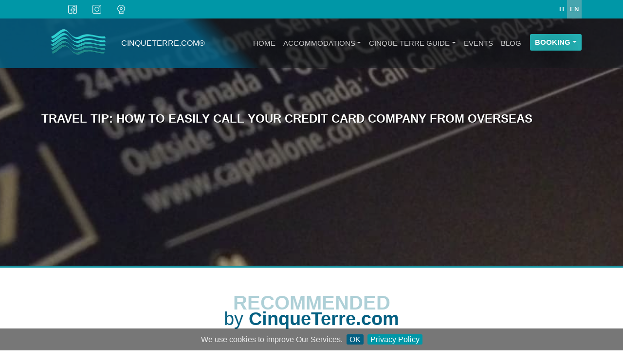

--- FILE ---
content_type: text/html; charset=UTF-8
request_url: https://www.cinqueterre.com/en/travel-tip-how-to-easily-call-your-credit-card-company-from-overseas
body_size: 6852
content:
<!DOCTYPE html>
<!--[if lt IE 7]><html class="no-js lt-ie9 lt-ie8 lt-ie7"> <![endif]-->
<!--[if IE 7]><html class="no-js lt-ie9 lt-ie8"> <![endif]-->
<!--[if IE 8]><html class="no-js lt-ie9"> <![endif]-->
<!--[if gt IE 8]><!-->
<html class="no-js" lang="en" dir="ltr" prefix="og: http://ogp.me/ns#">
<!--<![endif]-->
<head>
<meta charset="UTF-8">
<title>Travel Tip:  How to easily call your credit card company from overseas</title>
<meta http-equiv="X-UA-Compatible" content="IE=Edge,chrome=1">
<meta name="robots" content="index,follow">
<meta name="viewport" content="user-scalable=yes,initial-scale=1,width=device-width,height=device-height">
<meta name="MobileOptimized" content="width">
<meta name="HandheldFriendly" content="true">
<meta name="revisit-after" content="1 days">
<link rel="canonical" href="https://www.cinqueterre.com/en/travel-tip-how-to-easily-call-your-credit-card-company-from-overseas">
<link rel="alternate" hreflang="it" href="https://www.cinqueterre.com/">
<link rel="alternate" hreflang="en" href="https://www.cinqueterre.com/en/travel-tip-how-to-easily-call-your-credit-card-company-from-overseas">
<link rel="shortcut icon" type="image/x-icon" href="https://www.cinqueterre.com/favicon.ico?20190805160500">
<link rel="apple-touch-icon" sizes="180x180" href="https://www.cinqueterre.com/apple-touch-icon.png">
<link rel="icon" type="image/png" sizes="32x32" href="https://www.cinqueterre.com/favicon-32x32.png">
<link rel="icon" type="image/png" sizes="16x16" href="https://www.cinqueterre.com/favicon-16x16.png">
<link rel="manifest" href="https://www.cinqueterre.com/site.webmanifest">
<link rel="mask-icon" href="https://www.cinqueterre.com/safari-pinned-tab.svg" color="#5bbad5">
<link rel="shortcut icon" href="https://www.cinqueterre.com/favicon.ico?20190805160500">
<meta name="msapplication-TileColor" content="#2b5797">
<meta name="msapplication-config" content="https://www.cinqueterre.com/browserconfig.xml">
<meta name="theme-color" content="#ffffff">
<!-- Social Meta og -->
<meta name="twitter:title" content="Travel Tip:  How to easily call your credit card company from overseas">
<meta name="twitter:description" content="">
<meta name="twitter:site" content="CinqueTerre.com">
<meta name="twitter:image" content="//www.cinqueterre.com/uploaded/posts/10336/img_0d.jpg">
<meta property="og:title" content="Travel Tip:  How to easily call your credit card company from overseas">
<meta property="og:image" content="//www.cinqueterre.com/uploaded/posts/10336/img_0d.jpg">
<meta property="og:url" content="https://www.cinqueterre.com/en/travel-tip-how-to-easily-call-your-credit-card-company-from-overseas">
<meta property="og:site_name" content="CinqueTerre.com">
<meta property="og:description" content="">
<meta property="fb:app_id" content="">
<script>
// if ('serviceWorker' in navigator) {
// 	window.addEventListener('load', function() {
// 		navigator.serviceWorker.register('/sw.min.js?20190805160500');
// 	});
// }
</script>
<!-- Google tag (gtag.js) -->
<script async src="https://www.googletagmanager.com/gtag/js?id=G-MMP8MT8FHW"></script>
<script>
  window.dataLayer = window.dataLayer || [];
  function gtag(){dataLayer.push(arguments);}
  gtag('js', new Date());

  gtag('config', 'G-MMP8MT8FHW');
</script><base target="_self">
</head>
<body>
<div class="loading" style="position:fixed;left:0;top:0;width:100%;height:100%;z-index:9999;background: url(https://www.cinqueterre.com/img/logo-loader.png) center no-repeat #ffffff;"></div>
<div class="super_container">
<header class="header">
<div class="top_bar">
	<div class="container">
		<div class="row">
			<div class="col d-flex flex-row">
				<div class="social">
					<ul class="social_list">
						<li class="social_list_item"><a title="Facebook" href="https://www.facebook.com/cinque.terre.2.0/" target="_blank"><img src="https://www.cinqueterre.com/img/icone/fb.png" alt="Facebook 5 Terre"></a></li>
						<li class="social_list_item"><a title="Instagram" href="https://www.instagram.com/cinque.terre2.0/" target="_blank"><img src="https://www.cinqueterre.com/img/icone/instagram.png" alt="Instragram 5 Terre"></a></li>
						<li class="social_list_item"><a title="Webcam 5 Terre" href="https://www.cinqueterre.com/webcam"><img src="https://www.cinqueterre.com/img/icone/webcam.png" alt="Webcam 5 terre"></a></li>
					</ul>
				</div>
				<div class="user_box ml-auto">
					<ul>
						<li class="lang"><a href="https://www.cinqueterre.com/">IT</a></li>
						<li  class="lang active"><a href="https://www.cinqueterre.com/en/travel-tip-how-to-easily-call-your-credit-card-company-from-overseas">EN</a></li>
				 	</ul>
				</div>
			</div>
		</div>
	</div>
</div>
<a id="amenu" class="d-lg-none d-block" href="#menu"><span></span></a>
<nav id="menu" class="d-lg-none d-block">
<a id="menu_close" href="#" class="float-right w-25 text-right">X</a>
<ul>
	<li class="activemenu"><a href="https://www.cinqueterre.com/en/">HOME</a></li>
	<li><span>ACCOMMODATIONS</span>
		<ul>
			<li><a href="https://www.cinqueterre.com/en/s/hotels">Hotels</a></li>
			<li><a href="https://www.cinqueterre.com/en/s/apartments">Apartments</a></li>
			<li><a href="https://www.cinqueterre.com/en/s/bed-and-breakfast">Bed & Breakfast</a></li>
			<li><a href="https://www.cinqueterre.com/en/s/hostels">Hostels</a></li>
			<li><a href="https://www.cinqueterre.com/en/s/rooms">Rooms</a></li>
			<li><a href="https://www.cinqueterre.com/en/s/farmhouses">Farmhouses</a></li>
		</ul>
	</li>
	<li><span>CINQUE TERRE GUIDE</span>
		<ul>
			<li><span>THE VILLAGES</span>
				<ul>
					<li><a href="https://www.cinqueterre.com/en/l/riomaggiore">Riomaggiore</a></li>
					<li><a href="https://www.cinqueterre.com/en/l/manarola">Manarola</a></li>
					<li><a href="https://www.cinqueterre.com/en/l/corniglia">Corniglia</a></li>
					<li><a href="https://www.cinqueterre.com/en/l/vernazza">Vernazza</a></li>
					<li><a href="https://www.cinqueterre.com/en/l/monterosso">Monterosso</a></li>
				</ul>
			</li>
			<li><span>THE HIKING PATHS</span>
				<ul>
					<li><a href="https://www.cinqueterre.com/en/the-cinque-terre-hiking-paths">THE HIKING PATHS</a></li>
					<li><a href="https://www.cinqueterre.com/en/the-blue-path-2-of-the-cinque-terre">THE BLUE PATH</a></li>
					<li><a href="https://www.cinqueterre.com/en/the-via-dell-amore" style="margin-left: 10px;"> La via dell'amore</a></li>
					<li><a href="https://www.cinqueterre.com/en/the-blue-path-number-2-cinque-terre-manarola-corniglia" style="margin-left: 10px;"> Manarola-Corniglia</a></li>
					<li><a href="https://www.cinqueterre.com/en/the-blue-path-number-2-corniglia-vernazza" style="margin-left: 10px;"> Corniglia-Vernazza</a></li>
					<li><a href="https://www.cinqueterre.com/en/the-blue-path-cinque-terre-vernazza-monterosso" style="margin-left: 10px;"> Vernazza-Monterosso</a></li>
					<li><a href="https://www.cinqueterre.com/en/the-path-number-1-of-the-cinque-terre">THE PATH Nr 1 (AV5T)</a></li>
					<li><a href="https://www.cinqueterre.com/en/path-number-1-cinque-terre-portovenere-campiglia" style="margin-left: 10px;"> Portovenere-Campiglia</a></li>
					<li><a href="https://www.cinqueterre.com/en/path-number-1-cinque-terre-campiglia-colle-del-telegrafo" style="margin-left: 10px;"> Campiglia-Telegrafo</a></li>
					<li><a href="https://www.cinqueterre.com/en/the-path-number-1-of-the-cinque-terre-colle-del-telegrafo-monte-marvede" style="margin-left: 10px;"> Telegrafo-Monte Marvede</a></li>
					<li><a href="https://www.cinqueterre.com/en/path-number-1-cinque-terre-monte-marvede-foce-drignana" style="margin-left: 10px;"> Monte Marvede-Foce Drignana</a></li>
					<li><a href="https://www.cinqueterre.com/en/the-path-number-1-of-the-cinque-terre-foce-drignana-colle-di-gritta" style="margin-left: 10px;"> Foce Drignana-Colle di Gritta</a></li>
					<li><a href="https://www.cinqueterre.com/en/the-path-number-1-of-the-cinque-terre-colle-di-gritta-levanto" style="margin-left: 10px;"> Colle di Gritta-Levanto</a></li>
					<li><a href="https://www.cinqueterre.com/en/the-sanctuaries-way">THE SANCTUARIES WAY</a></li>
				</ul>
			</li>
			<li><span>THE SURROUNDINGS</span>
				<ul>
					<li><a href="https://www.cinqueterre.com/en/l/levanto">Levanto</a></li>
					<li><a href="https://www.cinqueterre.com/en/l/bonassola">Bonassola</a></li>
					<li><a href="https://www.cinqueterre.com/en/l/deiva-marina">Deiva Marina</a></li>
					<li><a href="https://www.cinqueterre.com/en/l/framura">Framura</a></li>
					<li><a href="https://www.cinqueterre.com/en/l/sestri-levante">Sestri Levante</a></li>
					<li><a href="https://www.cinqueterre.com/en/l/moneglia">Moneglia</a></li>
					<li><a href="https://www.cinqueterre.com/en/l/la-spezia">La Spezia</a></li>
					<li><a href="https://www.cinqueterre.com/en/l/lerici">Lerici</a></li>
					<li><a href="https://www.cinqueterre.com/en/l/portovenere">Portovenere</a></li>
					<li><a href="https://www.cinqueterre.com/en/l/tellaro">Tellaro</a></li>
					<li><a href="https://www.cinqueterre.com/en/l/sarzana">Sarzana</a></li>
				</ul>
			</li>
			<li><span>HOW TO REACH CINQUE TERRE</span>
				<ul>
					<li><a href="https://www.cinqueterre.com/en/where-are-the-cinque-terre">Where are the Cinque Terre</a></li>
					<li><a href="https://www.cinqueterre.com/en/reach-the-cinque-terre-by-car">Reach the Cinque Terre by car</a></li>
					<li><a href="https://www.cinqueterre.com/en/reach-the-cinque-terre-by-train">Reach the Cinque Terre by train</a></li>
				</ul>
			</li>
			<li><a href="https://www.cinqueterre.com/en/the-cinque-terre-card">THE CINQUE TERRE CARD</a></li>
			<li><a href="https://www.cinqueterre.com/en/what-are-the-cinque-terre">WHAT ARE THE CINQUE TERRE</a></li>
			<li><a href="https://www.cinqueterre.com/en/the-sea-of-cinque-terre">THE SEA OF THE CINQUE TERRE</a></li>
		</ul>
	</li>
	<li><a href="https://www.cinqueterre.com/en/events">EVENTS</a></li>
	<li><a href="https://www.cinqueterre.com/en/blog">BLOG</a></li>
	<li><span>BOOKING</span>
		<ul>
			<li><a href="https://www.cinqueterre.com/en/booking/accommodations">Accommodations</a></li>
			<li><a href="https://www.cinqueterre.com/en/booking/flights">Flights</a></li>
			<li><a href="https://www.cinqueterre.com/en/booking/car-rental">Car rental</a></li>
			<li><a href="https://www.cinqueterre.com/en/booking/tours-excursions">Tours</a></li>
			<li><a href="https://www.cinqueterre.com/en/booking/cruises">Cruises</a></li>
			<li><a href="https://www.cinqueterre.com/en/booking/transports">Transports</a></li>
		</ul>
	</li>
</ul>
</nav>
<nav id="navbar-menu" class="navbar navbar-expand-lg navbar-dark mx-background-top-linear d-none d-lg-block">
	<div class="container">
		<a class="logo-header nav-link text-center" href="https://www.cinqueterre.com/en/"><img src="https://www.cinqueterre.com/img/logo.png" alt="Logo CinqueTerre.com" class="img-fluid"></a>
		<span class="logoname">cinqueterre.com®</span>
		<button class="navbar-toggler" type="button" data-toggle="collapse" data-target="#navbarResponsive" aria-controls="navbarResponsive" aria-expanded="false" aria-label="Toggle navigation">
			<span class="navbar-toggler-icon"></span>
		</button>
		<div class="collapse navbar-collapse" id="navbarResponsive">
		<ul class="navbar-nav ml-auto">
			<li class="nav-item pl-md-0 ml-0"><a class="nav-link" href="https://www.cinqueterre.com/en/">HOME</a></li>
			<li class="nav-item dropdown"><a class="nav-link dropdown-toggle" href="#" id="menu1" role="button" aria-haspopup="true" aria-expanded="false">ACCOMMODATIONS</a>
				<ul class="dropdown-menu" aria-labelledby="menu1">
					<li><a class="dropdown-item" href="https://www.cinqueterre.com/en/s/hotels">Hotels</a></li>
					<li><a class="dropdown-item" href="https://www.cinqueterre.com/en/s/apartments">Apartments</a></li>
					<li><a class="dropdown-item" href="https://www.cinqueterre.com/en/s/bed-and-breakfast">Bed & Breakfast</a></li>
					<li><a class="dropdown-item" href="https://www.cinqueterre.com/en/s/hostels">Hostels</a></li>
					<li><a class="dropdown-item" href="https://www.cinqueterre.com/en/s/rooms">Rooms</a></li>
					<li><a class="dropdown-item" href="https://www.cinqueterre.com/en/s/farmhouses">Farmhouses</a></li>
				</ul>
			</li>
			<li class="nav-item dropdown">
				<a class="nav-link dropdown-toggle" href="#" id="menu2" aria-haspopup="true" aria-expanded="false">CINQUE TERRE GUIDE</a>
				<ul class="dropdown-menu" aria-labelledby="menu2">
					<li class="dropdown-item dropdown dropdown-submenu">
						<a class="dropdown-toggle" data-toggle="dropdown" href="#">THE VILLAGES</a>
						<ul class="dropdown-menu">
							<li><a class="dropdown-item" href="https://www.cinqueterre.com/en/l/riomaggiore">Riomaggiore</a></li>
							<li><a class="dropdown-item" href="https://www.cinqueterre.com/en/l/manarola">Manarola</a></li>
							<li><a class="dropdown-item" href="https://www.cinqueterre.com/en/l/corniglia">Corniglia</a></li>
							<li><a class="dropdown-item" href="https://www.cinqueterre.com/en/l/vernazza">Vernazza</a></li>
							<li><a class="dropdown-item" href="https://www.cinqueterre.com/en/l/monterosso">Monterosso</a></li>
						</ul>
					</li>
					<li class="dropdown-item dropdown dropdown-submenu">
						<a class="dropdown-toggle" data-toggle="dropdown" href="#">THE HIKING PATHS</a>
						<ul class="dropdown-menu">
							<li><a class="dropdown-item" href="https://www.cinqueterre.com/en/the-cinque-terre-hiking-paths">THE HIKING PATHS</a></li>
							<li><a class="dropdown-item" href="https://www.cinqueterre.com/en/the-blue-path-2-of-the-cinque-terre">THE BLUE PATH</a></li>
							<li><a class="dropdown-item" href="https://www.cinqueterre.com/en/the-via-dell-amore" style="margin-left: 10px;"> La via dell'amore</a></li>
							<li><a class="dropdown-item" href="https://www.cinqueterre.com/en/the-blue-path-number-2-cinque-terre-manarola-corniglia" style="margin-left: 10px;"> Manarola-Corniglia</a></li>
							<li><a class="dropdown-item" href="https://www.cinqueterre.com/en/the-blue-path-number-2-corniglia-vernazza" style="margin-left: 10px;"> Corniglia-Vernazza</a></li>
							<li><a class="dropdown-item" href="https://www.cinqueterre.com/en/the-blue-path-cinque-terre-vernazza-monterosso" style="margin-left: 10px;"> Vernazza-Monterosso</a></li>
							<li><a class="dropdown-item" href="https://www.cinqueterre.com/en/the-path-number-1-of-the-cinque-terre">THE PATH Nr 1 (AV5T)</a></li>
							<li><a class="dropdown-item" href="https://www.cinqueterre.com/en/path-number-1-cinque-terre-portovenere-campiglia" style="margin-left: 10px;"> Portovenere-Campiglia</a></li>
							<li><a class="dropdown-item" href="https://www.cinqueterre.com/en/path-number-1-cinque-terre-campiglia-colle-del-telegrafo" style="margin-left: 10px;"> Campiglia-Telegrafo</a></li>
							<li><a class="dropdown-item" href="https://www.cinqueterre.com/en/the-path-number-1-of-the-cinque-terre-colle-del-telegrafo-monte-marvede" style="margin-left: 10px;"> Telegrafo-Monte Marvede</a></li>
							<li><a class="dropdown-item" href="https://www.cinqueterre.com/en/path-number-1-cinque-terre-monte-marvede-foce-drignana" style="margin-left: 10px;"> Monte Marvede-Foce Drignana</a></li>
							<li><a class="dropdown-item" href="https://www.cinqueterre.com/en/the-path-number-1-of-the-cinque-terre-foce-drignana-colle-di-gritta" style="margin-left: 10px;"> Foce Drignana-Colle di Gritta</a></li>
							<li><a class="dropdown-item" href="https://www.cinqueterre.com/en/the-path-number-1-of-the-cinque-terre-colle-di-gritta-levanto" style="margin-left: 10px;"> Colle di Gritta-Levanto</a></li>
							<li><a class="dropdown-item" href="https://www.cinqueterre.com/en/the-sanctuaries-way">THE SANCTUARIES WAY</a></li>
						</ul>
					</li>
					<li class="dropdown-item dropdown dropdown-submenu">
						<a class="dropdown-toggle" data-toggle="dropdown" href="#">THE SURROUNDINGS</a>
						<ul class="dropdown-menu">
							<li><a class="dropdown-item" href="https://www.cinqueterre.com/en/l/levanto">Levanto</a></li>
							<li><a class="dropdown-item" href="https://www.cinqueterre.com/en/l/bonassola">Bonassola</a></li>
							<li><a class="dropdown-item" href="https://www.cinqueterre.com/en/l/deiva-marina">Deiva Marina</a></li>
							<li><a class="dropdown-item" href="https://www.cinqueterre.com/en/l/framura">Framura</a></li>
							<li><a class="dropdown-item" href="https://www.cinqueterre.com/en/l/sestri-levante">Sestri Levante</a></li>
							<li><a class="dropdown-item" href="https://www.cinqueterre.com/en/l/moneglia">Moneglia</a></li>
							<li><a class="dropdown-item" href="https://www.cinqueterre.com/en/l/la-spezia">La Spezia</a></li>
							<li><a class="dropdown-item" href="https://www.cinqueterre.com/en/l/lerici">Lerici</a></li>
							<li><a class="dropdown-item" href="https://www.cinqueterre.com/en/l/portovenere">Portovenere</a></li>
							<li><a class="dropdown-item" href="https://www.cinqueterre.com/en/l/tellaro">Tellaro</a></li>
							<li><a class="dropdown-item" href="https://www.cinqueterre.com/en/l/sarzana">Sarzana</a></li>
						</ul>
					</li>
					<li class="dropdown-item dropdown dropdown-submenu">
						<a class="dropdown-toggle" data-toggle="dropdown" href="#">HOW TO REACH CINQUE TERRE</a>
						<ul class="dropdown-menu">
							<li><a class="dropdown-item" href="https://www.cinqueterre.com/en/where-are-the-cinque-terre">Where are the Cinque Terre</a></li>
							<li><a class="dropdown-item" href="https://www.cinqueterre.com/en/reach-the-cinque-terre-by-car">Reach the Cinque Terre by car</a></li>
							<li><a class="dropdown-item" href="https://www.cinqueterre.com/en/reach-the-cinque-terre-by-train">Reach the Cinque Terre by train</a></li>
						</ul>
					</li>
					<li class="nav-item pl-md-0 ml-0"><a class="dropdown-item" href="https://www.cinqueterre.com/en/the-cinque-terre-card">THE CINQUE TERRE CARD</a></li>
					<li class="nav-item pl-md-0 ml-0"><a class="dropdown-item" href="https://www.cinqueterre.com/en/what-are-the-cinque-terre">WHAT ARE THE CINQUE TERRE</a></li>
					<li class="nav-item pl-md-0 ml-0"><a class="dropdown-item" href="https://www.cinqueterre.com/en/the-sea-of-cinque-terre">THE SEA OF THE CINQUE TERRE</a></li>
				</ul>
			</li>
			<li class="nav-item pl-md-0 ml-0"><a class="nav-link" href="https://www.cinqueterre.com/en/events">EVENTS</a></li>
			<li class="nav-item pl-md-0 ml-0"><a class="nav-link" href="https://www.cinqueterre.com/en/blog">BLOG</a></li>
			<li class="nav-item dropdown"><a class="nav-link dropdown-toggle" href="#" id="menu4" role="button" data-toggle="dropdown" aria-haspopup="true" aria-expanded="false">BOOKING</a>
				<ul class="dropdown-menu" aria-labelledby="menu4">
					<li><a class="dropdown-item" href="https://www.cinqueterre.com/en/booking/accommodations">Accommodations</a></li>
					<li><a class="dropdown-item" href="https://www.cinqueterre.com/en/booking/flights">Flights</a></li>
					<li><a class="dropdown-item" href="https://www.cinqueterre.com/en/booking/car-rental">Car rental</a></li>
					<li><a class="dropdown-item" href="https://www.cinqueterre.com/en/booking/tours-excursions">Tours</a></li>
					<li><a class="dropdown-item" href="https://www.cinqueterre.com/en/booking/cruises">Cruises</a></li>
					<li><a class="dropdown-item" href="https://www.cinqueterre.com/en/booking/transports">Transports</a></li>
				</ul>
			</li>

		</ul>
		</div>
	</div>
</nav>
</header>
<section class="banner_area d-flex justify-content-center align-items-center" style="background:url(//www.cinqueterre.com/uploaded/posts/10336/img_0d.jpg) no-repeat scroll center center;">
	<div class="container">
		<div class="banner_inner_content">
			<h1>Travel Tip:  How to easily call your credit card company from overseas</h1>
		</div>
	</div>
</section>
<div id="lightbox_img" class="modal fade" tabindex="-1" role="dialog" aria-labelledby="Image zoom" aria-hidden="true">
	<div class="modal-dialog" role="document">
		<button type="button" class="close" data-dismiss="modal" aria-label="Close"><span aria-hidden="true">&times;</span></button>
		<div class="modal-content">
			<div class="modal-body"></div>
		</div>
	</div>
</div>
<div id="cinqueterre-card" class="col-12 p-0 mt-3 mb-5 d-none d-sm-block">
	<h2 class="thema text-center mb-3"><span>Recommended</span><br><small>by <strong>CinqueTerre.com</strong></small></h2>
</div>
<div id="owl-adv" class="owl-carousel owl-theme owl-loaded owl-drag shadow">	
	<a href="https://cibus.bio/social" title="Advertisement"><img data-src="https://www.cinqueterre.com/img/adv/cibus_5_terre.jpg" class="img-fluid owl-lazy" alt="Cibus La Spezia" target="_blank"></a>
	<a href="https://www.baranin.com/" title="Advertisement" target="_blank"><img data-src="https://www.cinqueterre.com/img/adv/baranin-top.jpg" class="img-fluid owl-lazy" alt="Baranin" target="_blank"></a>	
</div>
<section class="content my-5">
	<div class="container">
		<div class="row">
			<div class="col-12">

<div class="row content">
	<div class="col-md-8 col-12">
		<h2 class="mb-4">Travel Tip:  How to easily call your credit card company from overseas</h2>
		<hr>
<div class="pushed_content"><div class="entry-content">

It doesn&rsquo;t matter how much planning in advance you do, there will&nbsp;always be bumps in the road when you&rsquo;re traveling (and a big sign of a savvy and seasoned traveler is the ability to roll with the punches in these instances).

It&rsquo;s a common occurrence while traveling for&nbsp;something to go&nbsp;awry with your credit or bank card (nevermind the fact that you&rsquo;ve probably contacted them in advance to let them know that you&rsquo;ll be overseas).

<a href="https://cinqueterreinsider.files.wordpress.com/2015/08/img_5958.jpg"></a>

On the back of your credit card you&rsquo;ll notice assistance numbers listed, one is usually a toll-free (800) number to be used from within your home country. &nbsp;The other is a fixed phone number that you are directed to call collect if you are overseas or outside the country.

<img src="#missing" style="border: 1px solid red; width: 100px; height: 100px;">

<strong>Here&rsquo;s the thing&hellip; there&rsquo;s nothing simple about calling collect from overseas.</strong> &nbsp;It&rsquo;s a major PITA. &nbsp;And chances are, you won&rsquo;t&nbsp;be able to figure it out on your own without the help of a local (and half the time the locals will be&nbsp;stumped, too!).

So here&rsquo;s my enlightening travel tip for you: <strong>&nbsp;When you are connected to WiFi, you can use Skype (no matter where in the world you might be) to dial toll-free numbers free of charge.&nbsp;</strong>Seriously, this will save you a HUGE headache! &nbsp;And this, of course, applies to any 800 number (whether that be your bank, credit card company, etc.).

<img src="#missing" style="border: 1px solid red; width: 100px; height: 100px;">

Just make sure to download&nbsp;Skype on&nbsp;your computer or device before leaving home so it&rsquo;s one less thing to do when you&rsquo;re abroad.

<img src="#missing" style="border: 1px solid red; width: 100px; height: 100px;">

Happy (and hopefully stress-free) traveling!

<strong>Cinque Terre Insider</strong>

*Disclaimer: &nbsp;I am&nbsp;in no way affiliated, endorsed or paid by Skype for advertising (if only!). &nbsp;I&rsquo;m unfamiliar with other VoIP carriers but if you know that they will work overseas in the same manner as Skype&nbsp;be sure to chime in and let me know!
<div class="wpcnt wpa wpmrec"><a class="wpa-about" href="https://wordpress.com/about-these-ads/" rel="nofollow"></a>
<div class="u"></div>
</div>
</div>
<footer class="entry-footer">
<div class="author-info">
<div class="author-description">
<h2 class="author-heading">Published by&nbsp;Cinque Terre Insider</h2>
<p class="author-bio"><a class="author-link" href="//cinqueterreinsider.com/author/amyinman/" rel="author"></a><span class="comments-link"><a href="//cinqueterreinsider.com/2015/08/14/travel-tip-how-to-easily-call-your-credit-card-company-from-overseas/#respond">t</a></span></p>

</div>
</div>
</footer></div>	</div>
	<div class="col-md-4 col-12">
		<div id="sidebar" class="row text-center mx-auto">
<div class="col-12 mb-3">
	<a href="https://www.cinqueterre.com/booking/dormire-alle-cinque-terre" title="Adv"><img class="lazy img-fluid shadow" data-src="https://www.cinqueterre.com/img/banner/hotel-5-terre.jpg" alt="Hotel 5 Terre"></a>
</div>
<div class="col-12 mb-3">
	<a href="https://www.cinqueterre.com/booking/cinque-terre-express-treni-bus" title="Bus e Treni"><img class="lazy img-fluid shadow" data-src="https://www.cinqueterre.com/img/banner/omio.jpg" alt="Treni Bus 5 Terre"></a>
</div>
<div class="col-12 mb-3">
	<a href="https://www.cinqueterre.com/booking/gite-escursioni" title="Gite ed Escursioni"><img class="lazy img-fluid shadow" data-src="https://www.cinqueterre.com/img/banner/gite-escursioni.jpg" alt="Tour ed Escursioni 5 Terre"></a>
</div>		</div>
	</div>
	<div class="col-12 my-3">
<div id="advertisement" class="col-12 p-0 mt-3 mb-5 d-none d-sm-block">
	<h2 class="thema text-center mb-3"><span>Recommended</span><br><small>by <strong>CinqueTerre.com</strong></small></h2>
	<div id="owl-adv-bottom" class="owl-carousel owl-theme owl-loaded owl-drag shadow">
		<a href="https://cibus.bio/social" title="Cibus" target="_blank"><img data-src="https://www.cinqueterre.com/img/adv/bottom/cibus_5_terre_2.jpg" class="img-fluid owl-lazy" alt="Cibus La Spezia"></a>				
	</div>
</div>
	</div>
	<div class="col-12 my-3">
		<div class="row">
<div id="cinqueterre-card" class="col-12 p-0 mt-3">
	<h2 class="thema text-center mb-3"><span>Travel</span><br>with Ease</h2>
	<p class="intro px-3 mb-3">The train, surely the best means of travel to visit the Cinque Terre and be enchanted by the beauty of the Ligurian sea. From March 16th the <b>5 Terre Express</b> train is in service to travel comfortably between La Spezia Centrale, Riomaggiore, Manarola, Corniglia, Vernazza, Monterosso and Levanto with a single single fare ticket, taking advantage of the offer of 100 trains a day, 7 days a week, every 15 minutes</p>
</div>
<div class="col-12 col-md-6 mt-5">
	<div class="add_container">
		<a href="https://www.cinqueterre.com/booking/cinque-terre-express-treni-bus">
			<img class="add_background lazy shadow" data-src="https://www.cinqueterre.com/img/5terre-express.jpg" alt="cinque terre express">
			<div class="px-4">
				<h2 class="add_title">5 Terre Express</h2>
				<div class="add_subtitle"><span>Beautiful to See - Easy to Reach</span></div>
				<div class="btn bt-action bg-inverse-theme add_button">Buy now</div>
			</div>
		</a>
	</div>
</div>
<div class="col-12 col-md-6 mt-5">
	<div class="add_container">
		<a href="https://www.cinqueterre.com/la-cinque-terre-card">
			<img class="add_background lazy shadow" data-src="https://www.cinqueterre.com/img/5-terre-card.jpg" alt="Cinque Terre Card">
			<div class="px-4">
				<h2 class="add_title">5 Terre Card</h2>
				<div class="add_subtitle"><span>Beautiful to See - Easy to Reach</span></div>
				<div class="btn bt-action bg-theme add_button">Buy Online</div>
			</div>
		</a>
	</div>
</div>
		</div>
	</div>
</div>
			</div>
		</div>
	</div>
</section>
<footer class="page-footer footer mt-5 pt-4">
	<div class="container-fluid text-center text-md-left my-5">
	<div class="row px-md-5">
		<div class="col-12 col-md-6 col-lg-3 mb-md-4 mb-3">
		<h5 class="text-white mb-5">CinqueTerre.com</h5>
		<a href="https://www.facebook.com/cinque.terre.2.0/" target="_blank" title="Facebook Page"><img class="lazy img-fluid" data-src="https://www.cinqueterre.com/img/fbpage.jpg"></a>

		</div>
		<hr class="clearfix w-100 d-md-none pb-3">
		<div class="col-12 col-md-6 col-lg-3 mb-md-4 mb-3">
		<h5 class="text-uppercase text-white mb-5">Le 5 Terre</h5>
		<ul class="list-unstyled">
			<li class="lead"><a href="https://www.cinqueterre.com/en/l/riomaggiore" title="Riomaggiore">Riomaggiore</a></li>
			<li class="lead"><a href="https://www.cinqueterre.com/en/l/manarola" title="Manarola">Manarola</a></li>
			<li class="lead"><a href="https://www.cinqueterre.com/en/l/corniglia" title="Corniglia">Corniglia</a></li>
			<li class="lead"><a href="https://www.cinqueterre.com/en/l/vernazza" title="Vernazza">Vernazza</a></li>
			<li class="lead"><a href="https://www.cinqueterre.com/en/l/monterosso" title="Monterosso">Monterosso</a></li>
		</ul>
		</div>
		<div class="col-12 col-md-6 col-lg-3 mb-md-4 mb-3">
		<h5 class="text-uppercase text-white mb-5">Prenota</h5>
		<ul class="list-unstyled">
			<li class="lead"><a href="https://www.cinqueterre.com/en/booking/accommodations" title="Accommodations">Accommodations</a></li>
			<li class="lead"><a href="https://www.cinqueterre.com/en/booking/flights" title="Flights">Flights</a></li>
			<li class="lead"><a href="https://www.cinqueterre.com/en/booking/car-rental" title="Car rental">Car rental</a></li>
			<li class="lead"><a href="https://www.cinqueterre.com/en/booking/tours-excursions" title="Tours">Tours</a></li>
			<li class="lead"><a href="https://www.cinqueterre.com/en/booking/cruises" title="Cruises">Cruises</a></li>
			<li class="lead"><a href="https://www.cinqueterre.com/en/booking/transports" title="Transports">Transports</a></li>
		</ul>
		</div>
		<div class="col-12 col-md-6 col-lg-3 mb-md-4 mb-3">
		<h5 class="text-uppercase text-white mb-5">Webcam</h5>
		<a href="https://www.cinqueterre.com/webcam" title="webcam Cinqueterre"><img class="lazy w-50 mb-2 img-fluid" data-src="https://www.paesaggidigitali.it/share/logo-paesaggi-digitali-footer-2.png" alt="finocam"></a>
		<p class="text-white">Scopri le webcam live delle favolose <b>Cinque Terre</b>, una finestra dal vivo, con immagini aggiornate minuto per minuto sui luoghi patrimonio dell'Unesco<br>powered by <a href="https://www.paesaggidigitali.it" title="Paesaggi Digitali" target="_blank">Paesaggi Digitali</a></p>
		</div>
	</div>
	</div>
	<div class="footer-copyright text-center py-3"><p>©2002 - 2026 cinqueterre.com - by <a title="Web Doctor" href="https://www.web-doctor.it/" target="_blank">Web Doctor</a> &amp; <a href="https://softrade.it" title="Progressive web app" target="_blank">Softrade</a> -  <a href="https://www.cinqueterre.com/public/privacy-cookie.php" target="_blank">Privacy &amp; Cookie</a></p></div>
</footer>
</div> <!--// Super_Container -->
<link rel="stylesheet" href="https://www.cinqueterre.com/css/bootstrap.min.css?20190805160500">
<link rel="stylesheet" href="https://www.cinqueterre.com/css/style.css?20190805160500">
<link rel="stylesheet" href="https://www.cinqueterre.com/css/owl.carousel.min.css?20190805160500">

<script>var SITE_URL_SCHEMA='https://www.cinqueterre.com/',lang='EN',CANONICAL_URL='https://www.cinqueterre.com/en/travel-tip-how-to-easily-call-your-credit-card-company-from-overseas';</script>
<!--[if gte IE 9]><!-->
<script src="https://www.cinqueterre.com/js/jquery-3.3.1.min.js?20190805160500"></script>
<!--<![endif]-->
<!--[if lt IE 9]>
<script src="https://www.cinqueterre.com/js/html5shiv.min.js?20190805160500"></script>
<script src="https://www.cinqueterre.com/js/respond.min.js?20190805160500"></script>
<script src="https://www.cinqueterre.com/js/jquery-1.12.4.min.js?20190805160500"></script>
<![endif]-->
<script src="https://www.cinqueterre.com/js/bootstrap.min.js?20190805160500"></script>
<script defer src="https://www.cinqueterre.com/js/auto-complete.min.js?20190805160500"></script>
<script defer src="https://www.cinqueterre.com/js/lazyload.min.js?20190805160500"></script>
<script defer src="https://www.cinqueterre.com/js/owl.carousel.min.js?20190805160500"></script>
<script defer src="https://www.cinqueterre.com/js/mmenu-light.js?20190805160500"></script>
<script defer src="https://www.cinqueterre.com/js/functions_footer.min.js?20190805160500"></script>
<script defer src="https://www.cinqueterre.com/js/main.js?20190805160500"></script>
<script defer src="https://www.cinqueterre.com/js/jquery.cookiebar.js?20190805160500"></script>
<!-- Google tag (gtag.js) -->
<script async src="https://www.googletagmanager.com/gtag/js?id=G-MMP8MT8FHW"></script>
<script>
  window.dataLayer = window.dataLayer || [];
  function gtag(){dataLayer.push(arguments);}
  gtag('js', new Date());

  gtag('config', 'G-MMP8MT8FHW');
</script><script>
$(function() {
	if($('#sidebar').length)
	{
		if (screen.width > 768) {
			var offset = $("#sidebar").offset();
			var mbOffset = $("#event").offset();
			var mbPos = mbOffset.top - $("#sidebar").outerHeight() - 350;
			var topPadding = 30;
			$(window).scroll(function() {
				if ($(window).scrollTop() > offset.top ) {
					if(  $(window).scrollTop() < mbPos ) {
						$("#sidebar").stop().animate({
							marginTop: $(window).scrollTop() - offset.top + topPadding
						});
					}
				} else {
					$("#sidebar").stop().animate({
						marginTop: 0
					});
				};
			});
		}
	}
});
</script>
</body>
</html>


--- FILE ---
content_type: text/javascript
request_url: https://www.cinqueterre.com/js/main.js?20190805160500
body_size: 970
content:
$(function() {
	$('.loading').fadeOut('slow');
	//Carousel
	initCarousel();
	initNavResponsive();
	//Scrollup
	var scrollUp=$('#scrollUp');
	scrollUp.click(function() {
		$('body,html').animate({
			scrollTop : 0
		}, 500);
	});
	//Go Top
	$(window).scroll(function() {
		if ($(this).scrollTop() >= 50) {
			scrollUp.fadeIn(200);
		} else {
			scrollUp.fadeOut(200);
		}
	});
	//LazyLoad
	$('img.lazy').lazyload();
	// Solid Nav
	$(window).scroll(function() {
		if($(this).scrollTop() > 100) {
			$('.navbar').addClass('solid sticky');
			$('.navbar a.logo-header, .navbar a.logo-header img').addClass('sticky');
		} else {
			$('.navbar').removeClass('solid sticky');
			$('.navbar a.logo-header, .navbar a.logo-header img').removeClass('sticky');
		}
	});
});
function initCarousel()
{
	if($('#owl-adv').length)
	{
		var Advertisement = $('#owl-adv');
		Advertisement.owlCarousel(
		{
		autoplay:true,
		loop:true,
		margin: 5,
		items:3,
		nav:false,
		//autoWidth:true,
		autoplayHoverPause : true,
		autoHeight:true,
		dots:false,
		lazyLoadEager:1,
		lazyLoad: true,
		touchDrag: false,
		smartSpeed: 1600,
		autoplayTimeout: 2500,
		//autoplayHoverPause = true,
		//navContainer: '#owl-',
		//navText: ['<span class="fas fa-chevron-left fa-2x"></span>','<span class="fas fa-chevron-right fa-2x"></span>'],
		//responsiveClass: true,
		//dotsContainer:'main_slider_custom_dot',
		 responsive:{
			0:{
				items:1,
			},
			576:{
				items:1,
			},
			768:{
				items:2,
			},
			992:{
				items:2,
			},
			1200:{
				items:3,
			},
			1600:{
				items:4,
			}
			}
		});
	}
	if($('#owl-adv-bottom').length)
	{
		var Advertisement2 = $('#owl-adv-bottom');
		Advertisement2.owlCarousel({
		autoplay:true,
		loop:true,
		margin: 5,
		items:4,
		nav:false,
		//autoWidth:true,
		autoplayHoverPause : true,
		autoHeight:true,
		dots:false,
		lazyLoadEager:1,
		lazyLoad: true,
		touchDrag: false,
		smartSpeed: 1800,
		autoplayTimeout: 3000,
		//autoplayHoverPause = true,
		//navContainer: '#owl-',
		//navText: ['<span class="fas fa-chevron-left fa-2x"></span>','<span class="fas fa-chevron-right fa-2x"></span>'],
		//responsiveClass: true,
		//dotsContainer:'main_slider_custom_dot',
		responsive:{
			0:{
				items:1,
			},
			576:{
				items:1,
			},
			768:{
				items:2,
			},
			992:{
				items:2,
			},
			1200:{
				items:3,
			},
			1600:{
				items:4,
	}
			}
		});
	}
	if($('#owl-events').length)
	{
		var Advertisement = $('#owl-events');
		Advertisement.owlCarousel(
		{
		autoplay:true,
		loop:true,
		margin: 20,
		items:4,
		nav:true,
		//autoWidth:true,
		autoplayHoverPause : true,
		autoHeight:true,
		dots:false,
		lazyLoadEager:1,
		lazyLoad: true,
		touchDrag: false,
		smartSpeed: 1600,
		autoplayTimeout: 2500,
		//responsiveClass: true,
		//dotsContainer:'main_slider_custom_dot',
		 responsive:{
			0:{
				items:1,
			},
			576:{
				items:1,
			},
			768:{
				items:2,
			},
			992:{
				items:3,
			},
			1200:{
				items:3,
			},
			1600:{
				items:4,
			}
			}
		});
	}
	if($('#owl-blog').length)
	{
		var Advertisement = $('#owl-blog');
		Advertisement.owlCarousel(
		{
		autoplay:true,
		loop:true,
		margin: 20,
		items:4,
		nav:true,
		//autoWidth:true,
		autoplayHoverPause : true,
		autoHeight:true,
		dots:false,
		lazyLoadEager:1,
		lazyLoad: true,
		touchDrag: false,
		smartSpeed: 1800,
		autoplayTimeout: 3000,
		//responsiveClass: true,
		//dotsContainer:'main_slider_custom_dot',
		 responsive:{
			0:{
				items:1,
			},
			576:{
				items:1,
			},
			768:{
				items:2,
			},
			992:{
				items:3,
			},
			1200:{
				items:3,
			},
			1600:{
				items:4,
			}
			}
		});
	}

}
function initNavResponsive()
{
	if ( $('#menu').length )
	{
		const menu = mmlight($('#menu')[0]);
		menu.create('all'); 		// menu.create( '(max-width: 500px)' );
		menu.init('activemenu');	// menu.init( 'custom-selected-classname' );
		$('a[href="#menu"]').on('click', function(e) {
			e.preventDefault();
			e.stopPropagation();
			menu.open();
		});
		$('#menu_close').on('click', function(e) {
			e.preventDefault();
			e.stopPropagation();
			menu.close();
		});
	}

	$('.navbar .dropdown-item').on('click', function (e) {
		var $el = $(this).children('.dropdown-toggle');
		var $parent = $el.offsetParent();
		$(this).parent("li").toggleClass('open');
		if (!$parent.parent().hasClass('navbar-nav')) {
			if ($parent.hasClass('show')) {
				$parent.removeClass('show');
				$el.next().removeClass('show');
			} else {
				$parent.parent().find('.show').removeClass('show');
				$parent.addClass('show');
				$el.next().addClass('show');
			}
			e.stopPropagation();
		}
	});
	$('.navbar .nav-item.dropdown').off('click');

	// $('.navbar .dropdown').on('hidden.bs.dropdown', function () {
	// 	$(this).find('li.dropdown').removeClass('show open');
	// 	$(this).find('ul.dropdown-menu').removeClass('show open');
	// });
}
